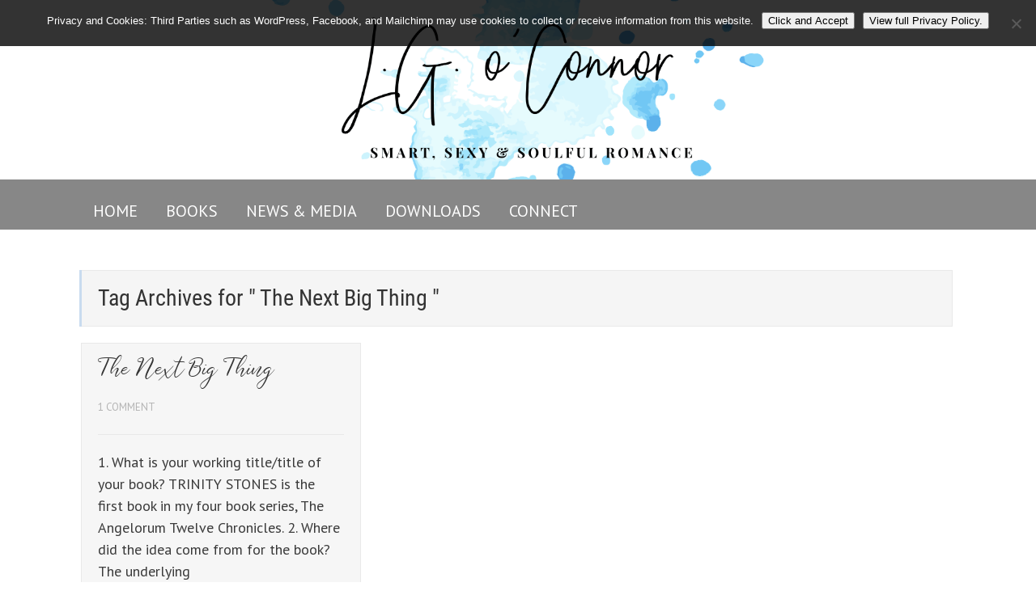

--- FILE ---
content_type: text/css
request_url: https://lgoconnor.com/wp-content/uploads/2017/08/webfontkit-20170829-085841/stylesheet.css
body_size: 199
content:
/*! Generated by Font Squirrel (https://www.fontsquirrel.com) on August 29, 2017 */



@font-face {
    font-family: 'axellariaregular';
    src: url('axellaria-webfont.woff2') format('woff2'),
         url('axellaria-webfont.woff') format('woff');
    font-weight: normal;
    font-style: normal;

}